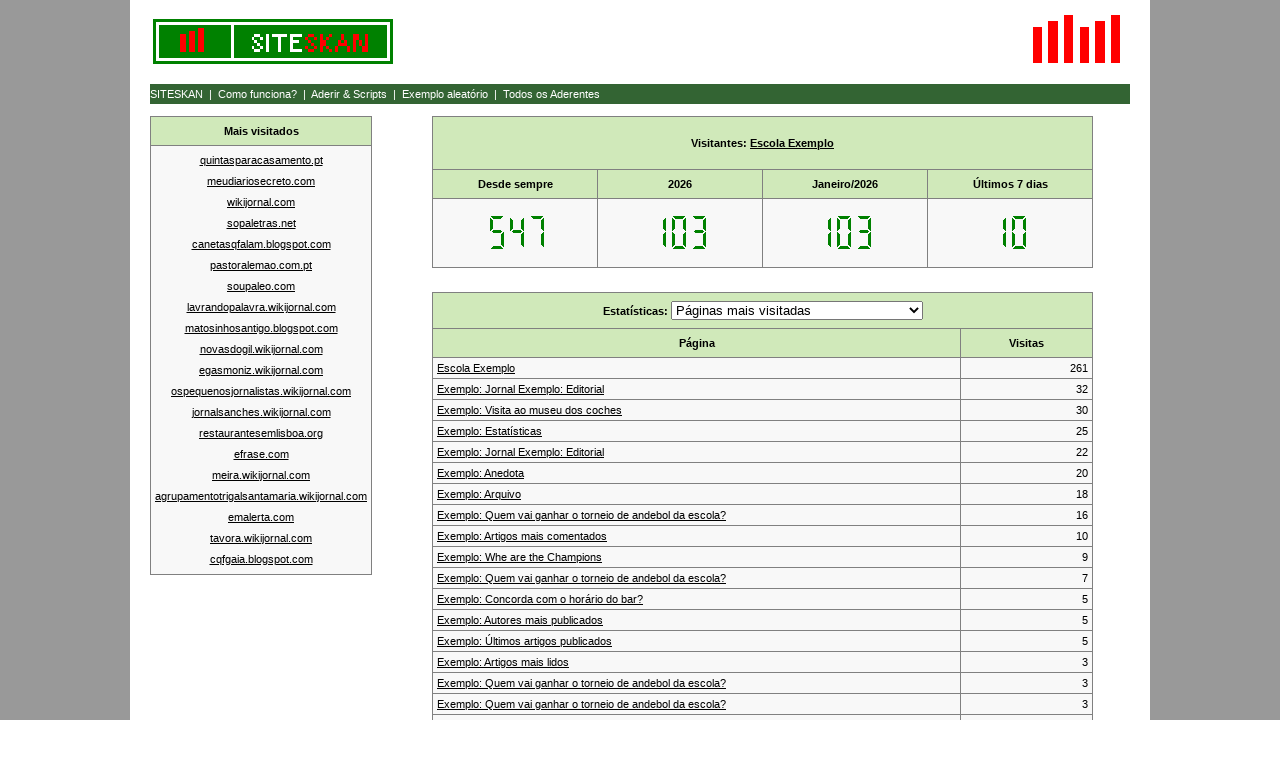

--- FILE ---
content_type: text/html
request_url: http://www.siteskan.com/?id=12
body_size: 13654
content:



<!DOCTYPE html PUBLIC "-//W3C//DTD XHTML 1.0 Transitional//EN" "http://www.w3.org/TR/xhtml1/DTD/xhtml1-transitional.dtd">
<html xmlns="http://www.w3.org/1999/xhtml">
 <head>
  <title>SITESKAN - Estatísticas do 'Escola Exemplo'</title>
  <meta name="viewport" content="width=device-width, initial-scale=1, maximum-scale=3">
  <meta http-equiv="Content-Type" content="text/html; charset=latin1">
  <meta http-equiv="Content-Language" content="pt">
  <meta name="description" content="SITESKAN - Todas as Estatísticas do 'Escola Exemplo'" />
  <meta name="keywords" content="SITESKAN - Todas as Estatísticas do 'Escola Exemplo'" />
  <meta name="robots" content="index, follow" />
  <script language='javascript' type='text/javascript' src='source/images.js'></script>
  
  <link href="source/image.css" rel="stylesheet" type="text/css" />
 </head>

 <body style="margin: 0px 0px 0px 0px;">
  <table width=100% border=0 cellspacing=0 cellpadding=0>
   <tr>
    <td align=center style='background-color: #999999;'>
     <table border=0 cellspacing=0 cellpadding=0 style='background-color: #FFFFFF;'>
      <tr>
       <td style='width: 20px;'>&nbsp;</td>
       <td style='width: 980px;'>
        <table width=100%  bgcolor='#FFFFFF' border=0 cellspacing=0 cellpadding=0>
         <tr>
          <td>
           <table width='100%'>
            <tr>
             <td align=left><br><a href='http://www.siteskan.com/'><img src='s/siteskan3.png' border=0></a><br></td>
             <td align=right><a href='http://www.siteskan.com/'><img src='s/siteskanGraph.png' border=0></a><a href='http://www.siteskan.com/'><img src='s/siteskanGraph.png' border=0></a></td>
            </tr>
           </table><br>
          </td>
         </tr>
         <tr>
          <td class=navBar><a hRef='http://www.siteskan.com/' title='SITESKAN'>SITESKAN</a>&nbsp;&nbsp;|&nbsp;&nbsp;<a hRef='http://www.siteskan.com/'>Como funciona?</a>&nbsp;&nbsp;|&nbsp;&nbsp;<a hRef='http://www.siteskan.com/?action=getcode'>Aderir & Scripts</a>&nbsp;&nbsp;|&nbsp;&nbsp;<a hRef='http://www.siteskan.com/?id='>Exemplo aleatório</a>&nbsp;&nbsp;|&nbsp;&nbsp;<a hRef='http://www.siteskan.com/?action=all'>Todos os Aderentes</a></td>
         </tr>
         <tr>
          <td>
           <table width=100% border=0 cellspacing=0 cellpadding=0>
            <tr>
             <td align=center valign=top width='25%'><table width=100% cellspacing=0 cellpadding=0><tr><td><br><table class=normalTable width=90% cellspacing=0 cellpadding=0><tr><th>Mais visitados</th></tr><tr><td align=center style='line-height: 2;'><a hRef='http://www.siteskan.com/?id=2' title='Quintas para Casamentos. O seu casamento começa aqui!'>quintasparacasamento.pt</a><br><a hRef='http://www.siteskan.com/?id=6' title='Meu Diário Secreto'>meudiariosecreto.com</a><br><a hRef='http://www.siteskan.com/?id=4' title='WikiJornal'>wikijornal.com</a><br><a hRef='http://www.siteskan.com/?id=36' title='Sopa de Letras'>sopaletras.net</a><br><a hRef='http://www.siteskan.com/?id=49' title='Prendas Personalizadas na Hora!'>canetasqfalam.blogspot.com</a><br><a hRef='http://www.siteskan.com/?id=8' title='Pastor Alemão'>pastoralemao.com.pt</a><br><a hRef='http://www.siteskan.com/?id=1' title='Sou Paleo: Receitas Paleo, Receitas Crudiveras, Receitas LowCarb...'>soupaleo.com</a><br><a hRef='http://www.siteskan.com/?id=17' title='Jornal do Agrupamento de Escolas de Lavra'>lavrandopalavra.wikijornal.com</a><br><a hRef='http://www.siteskan.com/?id=13' title='MATOSINHOS ANTIGO'>matosinhosantigo.blogspot.com</a><br><a hRef='http://www.siteskan.com/?id=3' title='Jornal do Agrupamento de Escolas Gil Vicente'>novasdogil.wikijornal.com</a><br><a hRef='http://www.siteskan.com/?id=27' title='Jornal do Agrupamento de Escolas Egas Moniz - Guimarães'>egasmoniz.wikijornal.com</a><br><a hRef='http://www.siteskan.com/?id=35' title='Jornal da Escola Básica 2,3 de Caldas das Taipas'>ospequenosjornalistas.wikijornal.com</a><br><a hRef='http://www.siteskan.com/?id=22' title='Jornal do Agrupamento de Escolas Ribeiro Sanches'>jornalsanches.wikijornal.com</a><br><a hRef='http://www.siteskan.com/?id=48' title='Restaurantes em Lisboa. O seu guia de Restaurantes em Lisboa.'>restaurantesemlisboa.org</a><br><a hRef='http://www.siteskan.com/?id=16' title='eFrase: Em busca da frase mais bonita'>efrase.com</a><br><a hRef='http://www.siteskan.com/?id=21' title='Jornal do Agrupamento Professor João de Meira'>meira.wikijornal.com</a><br><a hRef='http://www.siteskan.com/?id=30' title='Jornal do Agrupamento de Escolas Trigal de Santa Maria-tadim'>agrupamentotrigalsantamaria.wikijornal.com</a><br><a hRef='http://www.siteskan.com/?id=25' title='RepÃ³rter EstrÃ¡bico'>emalerta.com</a><br><a hRef='http://www.siteskan.com/?id=23' title='Jornal do Agrupamento de Escolas Fernando Távora'>tavora.wikijornal.com</a><br><a hRef='http://www.siteskan.com/?id=44' title='Personaliza-te !'>cqfgaia.blogspot.com</a><br></td></tr></table></td></tr><tr><td><br><br><br><br><br><br><br><br><br><br><br><br></td></tr></table></td>
             <td align=center valign=top width='75%'><table width=100% border=0 cellspacing=0 cellpadding=0><tr><td align=center><br><table class=normalTable width=90% cellspacing=0 cellpadding=0><tr><th colspan=4><br>Visitantes: <a hRef='http://exemplo.wikijornal.com/' title='Escola Exemplo'>Escola Exemplo</a><br><br></th></tr><tr><th align=center width='25%'>Desde sempre</th><th align=center width='25%'>2026</th><th align=center width='25%'>Janeiro/2026</th><th align=center width='25%'>Últimos 7 dias</th></tr><tr><td align=center><br><img src='s/numbers/Number5G.png' onclick='alert("")'/><img src='s/numbers/Number4G.png' onclick='alert("")'/><img src='s/numbers/Number7G.png' onclick='alert("")'/><br><br></td><td align=center><br><img src='s/numbers/Number1G.png' onclick='alert("")'/><img src='s/numbers/Number0G.png' onclick='alert("")'/><img src='s/numbers/Number3G.png' onclick='alert("")'/></b><br><br></td><td align=center><br><img src='s/numbers/Number1G.png' onclick='alert("")'/><img src='s/numbers/Number0G.png' onclick='alert("")'/><img src='s/numbers/Number3G.png' onclick='alert("")'/></b><br><br></td><td align=center><br><img src='s/numbers/Number1G.png' onclick='alert("(1,1,1,1,3,1,1)\r\n\r\n1/23/2026 4:21:57 AM")'/><img src='s/numbers/Number0G.png' onclick='alert("(1,1,1,1,3,1,1)\r\n\r\n1/23/2026 4:21:57 AM")'/></b><br><br></td></tr></table><br><br><table class=normalTable width=90% cellspacing=0 cellpadding=0><tr><th colspan=2>Estatísticas: <select id='idComboStats' onchange='setComboStats(12, "http://www.siteskan.com");'><option value='0'>Páginas mais visitadas</option><option value='1'>Páginas mais visitadas (2026)</option><option value='2'>Páginas mais visitadas (Janeiro/2026)</option><option value='3'>Páginas mais visitadas (Últimos 7 dias)</option><option value='4'>Visitas por Mês</option><option value='5'>Visitas por País</option><option value='6'>Visitas por Referente</option><option value='7'>Visitas por Keyword</option><option value='8'>Páginas mais visitadas</option></select></td></tr><tr><th width='80%'>Página</td><th width='20%'>Visitas</th></tr><tr><td align=left><a hRef='http://exemplo.wikijornal.com/'>Escola Exemplo</a></td><td align=right>261</td></tr><tr><td align=left><a hRef='http://exemplo.wikijornal.com/artigo.asp?d=jornal_exemplo%3a_editorial&id=4'>Exemplo: Jornal Exemplo: Editorial</a></td><td align=right>32</td></tr><tr><td align=left><a hRef='http://exemplo.wikijornal.com/artigo.asp?id=1&d=visita_ao_museu_dos_coches'>Exemplo: Visita ao museu dos coches</a></td><td align=right>30</td></tr><tr><td align=left><a hRef='http://exemplo.wikijornal.com/estatisticas.asp'>Exemplo: Estatísticas</a></td><td align=right>25</td></tr><tr><td align=left><a hRef='http://exemplo.wikijornal.com/artigo.asp?id=4&d=jornal_exemplo:_editorial'>Exemplo: Jornal Exemplo: Editorial</a></td><td align=right>22</td></tr><tr><td align=left><a hRef='http://exemplo.wikijornal.com/artigo.asp?id=5&d=anedota'>Exemplo: Anedota</a></td><td align=right>20</td></tr><tr><td align=left><a hRef='http://exemplo.wikijornal.com/arquivo.asp'>Exemplo: Arquivo</a></td><td align=right>18</td></tr><tr><td align=left><a hRef='http://exemplo.wikijornal.com/quest.asp?id=1'>Exemplo: Quem vai ganhar o torneio de andebol da escola?</a></td><td align=right>16</td></tr><tr><td align=left><a hRef='http://exemplo.wikijornal.com/list.asp?tipo=amc'>Exemplo: Artigos mais comentados</a></td><td align=right>10</td></tr><tr><td align=left><a hRef='http://exemplo.wikijornal.com/artigo.asp?id=7&d=whe_are_the_champions'>Exemplo: Whe are the Champions</a></td><td align=right>9</td></tr><tr><td align=left><a hRef='http://exemplo.wikijornal.com/quest.asp?id=1&voto=4'>Exemplo: Quem vai ganhar o torneio de andebol da escola?</a></td><td align=right>7</td></tr><tr><td align=left><a hRef='http://exemplo.wikijornal.com/quest.asp?id=2'>Exemplo: Concorda com o horário do bar?</a></td><td align=right>5</td></tr><tr><td align=left><a hRef='http://exemplo.wikijornal.com/listuser.asp?tipo=amp'>Exemplo: Autores mais publicados</a></td><td align=right>5</td></tr><tr><td align=left><a hRef='http://exemplo.wikijornal.com/list.asp?tipo=uap'>Exemplo: Últimos artigos publicados</a></td><td align=right>5</td></tr><tr><td align=left><a hRef='http://exemplo.wikijornal.com/list.asp?tipo=aml'>Exemplo: Artigos mais lidos</a></td><td align=right>3</td></tr><tr><td align=left><a hRef='http://exemplo.wikijornal.com/quest.asp?id=1&voto=1'>Exemplo: Quem vai ganhar o torneio de andebol da escola?</a></td><td align=right>3</td></tr><tr><td align=left><a hRef='http://exemplo.wikijornal.com/quest.asp?id=1&voto=2'>Exemplo: Quem vai ganhar o torneio de andebol da escola?</a></td><td align=right>3</td></tr><tr><td align=left><a hRef='http://exemplo.wikijornal.com/list.asp?tipo=a&id=3'>Exemplo: Artigos escritos por: Miguel Pereira (Professor)</a></td><td align=right>3</td></tr><tr><td align=left><a hRef='http://exemplo.wikijornal.com/?act=logout'>Escola Exemplo</a></td><td align=right>2</td></tr><tr><td align=left><a hRef='http://exemplo.wikijornal.com/quest.asp?id=2&voto=2'>Exemplo: Concorda com o horário do bar?</a></td><td align=right>2</td></tr><tr><td align=left><a hRef='http://exemplo.wikijornal.com/quest.asp?id=2&voto=0'>Exemplo: Concorda com o horário do bar?</a></td><td align=right>2</td></tr><tr><td align=left><a hRef='http://exemplo.wikijornal.com/quest.asp?id=2&voto=1'>Exemplo: Concorda com o horário do bar?</a></td><td align=right>2</td></tr><tr><td align=left><a hRef='http://exemplo.wikijornal.com/administradores.asp'>Exemplo: Administradores do Jornal</a></td><td align=right>2</td></tr><tr><td align=left><a hRef='http://exemplo.wikijornal.com/list.asp?id=3687&tipo=a'>Exemplo: Artigos escritos por: XXXXXXXXXX (YYYYYYYYYY)</a></td><td align=right>2</td></tr><tr><td align=left><a hRef='http://exemplo.wikijornal.com/list.asp?id=9160&tipo=a'>Exemplo: Artigos escritos por: XXXXXXXXXX (YYYYYYYYYY)</a></td><td align=right>2</td></tr><tr><td align=left><a hRef='http://exemplo.wikijornal.com/list.asp?id=9352&tipo=a'>Exemplo: Artigos escritos por: XXXXXXXXXX (YYYYYYYYYY)</a></td><td align=right>2</td></tr><tr><td align=left><a hRef='http://exemplo.wikijornal.com/list.asp?id=9589&tipo=a'>Exemplo: Artigos escritos por: XXXXXXXXXX (YYYYYYYYYY)</a></td><td align=right>2</td></tr><tr><td align=left><a hRef='http://exemplo.wikijornal.com/list.asp?id=2273&tipo=a'>Exemplo: Artigos escritos por: XXXXXXXXXX (YYYYYYYYYY)</a></td><td align=right>2</td></tr><tr><td align=left><a hRef='http://exemplo.wikijornal.com/list.asp?id=9170&tipo=a'>Exemplo: Artigos escritos por: XXXXXXXXXX (YYYYYYYYYY)</a></td><td align=right>2</td></tr><tr><td align=left><a hRef='http://exemplo.wikijornal.com/list.asp?id=2480&tipo=a'>Exemplo: Artigos escritos por: XXXXXXXXXX (YYYYYYYYYY)</a></td><td align=right>2</td></tr></table><br><br><table class=normalTable width=90% cellspacing=0 cellpadding=0><tr><th>Outras Estatísticas</th></tr><tr><td align=center><br><a hRef='http://www.siteskan.com/?id=12'>Páginas mais visitadas</a> | <a hRef='http://www.siteskan.com/?id=12&tp=1'>Páginas mais visitadas (2026)</a><br><br><a hRef='http://www.siteskan.com/?id=12&tp=2'>Páginas mais visitadas (Janeiro/2026)</a> | <a hRef='http://www.siteskan.com/?id=12&tp=3'>Páginas mais visitadas (Últimos 7 dias)</a><br><br><a hRef='http://www.siteskan.com/?id=12&tp=4'>Visitas por Mês</a> | <a hRef='http://www.siteskan.com/?id=12&tp=5'>Visitas por País</a> | <a hRef='http://www.siteskan.com/?id=12&tp=6'>Visitas por Referente</a><br><br><a hRef='http://www.siteskan.com/?id=12&tp=7'>Visitas por Keyword</a> | <a hRef='http://www.siteskan.com/?id=12&tp=8'>Páginas mais visitadas</a><br><br></td></tr></table><br></td></tr></table></td>
            </tr>
           </table>
          </td>
         </tr>
         <tr>
          <td align=center>
           <br><br><br>
          </td>
         </tr>
         <tr>
          <td class=navBar><a hRef='http://www.siteskan.com/' title='SITESKAN'>SITESKAN</a>&nbsp;&nbsp;|&nbsp;&nbsp;<a hRef='http://www.siteskan.com/'>Como funciona?</a>&nbsp;&nbsp;|&nbsp;&nbsp;<a hRef='http://www.siteskan.com/?action=getcode'>Aderir & Scripts</a>&nbsp;&nbsp;|&nbsp;&nbsp;<a hRef='http://www.siteskan.com/?id='>Exemplo aleatório</a>&nbsp;&nbsp;|&nbsp;&nbsp;<a hRef='http://www.siteskan.com/?action=all'>Todos os Aderentes</a></td>
         </tr>
        </table>
       </td>
       <td style='width: 20px;'>&nbsp;</td>
      </tr>
     </table>
    </td>
   </tr>
  </table>
 </body>
</html>


--- FILE ---
content_type: text/css
request_url: http://www.siteskan.com/source/image.css
body_size: 1264
content:
body {font-family: Verdana, Arial, Helvetica, sans-serif; color:#000000; font-size: 8pt;}

table.normalTable {background-color:#f1f1f1; border-top: 1px solid gray; border-left: 1px solid gray; border-bottom: 0px solid gray; border-right: 0px solid gray;}
table.normalTable th {backGround-color: rgb(208,233,186); padding: 8px; border-top: 0px solid gray; border-left: 0px solid gray; border-bottom: 1px solid gray; border-right: 1px solid gray;}
table.normalTable th A {color: #000000; text-decoration: underline;}
table.normalTable th A:hover {font-weight: bold; text-decoration: none;}
table.normalTable td {backGround-color: #F8F8F8; padding: 4px; border-top: 0px solid gray; border-left: 0px solid gray; border-bottom: 1px solid gray; border-right: 1px solid gray;}
table.normalTable td A {color: #000000; text-decoration: underline;}
table.normalTable td A:hover {text-decoration: none;}

.gallery {text-align: center; height: 130px;}
 
.navBar {color: #FFFFFF; backGround-color: #336433; font-size: 8pt; font-weight: normal; height: 20px; text-decoration: none;}
.navBar A {color: #FFFFFF; text-decoration: none;}
.navBar A:hover {color: #FFFFFF; text-decoration: underline;}

.input {height: 10px; font-size: 8pt;}



--- FILE ---
content_type: application/javascript
request_url: http://www.siteskan.com/source/images.js
body_size: 629
content:
function setComboStats(id, localSite) {
   tipo = document.getElementById('idComboStats').value
   if (tipo==0) {
      location.href = localSite + "/?id=" + id;
   } else {
      location.href = localSite + "/?id=" + id + "&tp=" + tipo;
   }
}
function keyUpMoster() {
	strText = document.getElementById('inpFilter').value;
	var trs = document.getElementsByTagName("tr");
	for (var i=0; i<trs.length; i++) {
		if (trs[i].id.substring(0,2) == 'tr') {
			if (trs[i].id.indexOf(strText) == -1) {
				trs[i].style.display = 'none';
			} else {
				trs[i].style.display = '';
			}
		}
	}
}